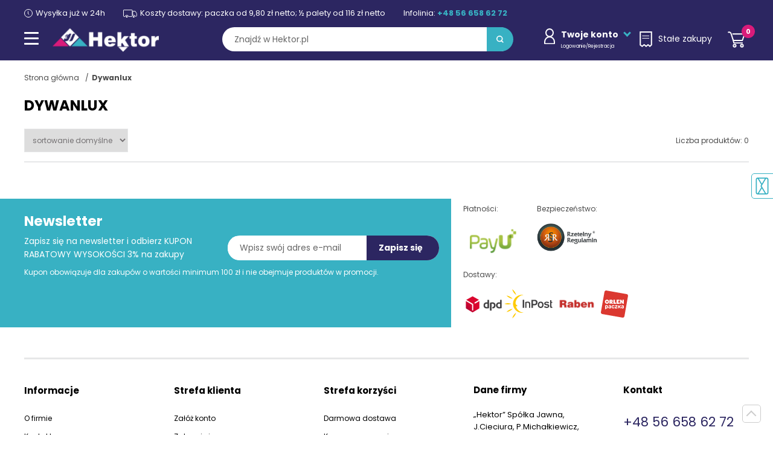

--- FILE ---
content_type: application/javascript
request_url: https://www.hektor.pl/szablony/public/js/all/jquery.lately.min.js
body_size: 371
content:
/*!
 * jquery.lately.js 0.0.2 - https://github.com/yckart/jquery.lately.js
 * A very lightweight jQuery plugin to lazy load images
 *
 * Copyright (c) 2013 Yannick Albert (http://yckart.com)
 * Licensed under the MIT license (http://www.opensource.org/licenses/mit-license.php).
 * 2013/02/09
*/
export function lately(){!function($,window){$.fn.lately=function(options){options=$.extend({},{container:window,gapX:0,gapY:0},options);var $win=$(options.container),self=this;function lately(){var inview,loaded=self.filter((function(){var el=$(this),elW=el.outerWidth()+options.gapX,elH=el.outerHeight()+options.gapY,scroll_y=$win.scrollTop(),scroll_x=$win.scrollLeft(),viewport_x=$win.width()+options.gapX,viewport_y=$win.height()+options.gapY;return el.offset().top<scroll_y+viewport_y&&el.offset().left<scroll_x+viewport_x&&el.offset().top+elH>scroll_y&&el.offset().left+elW>scroll_x})).trigger("lately");self=self.not(loaded)}return this.one("lately",(function(){var src=this.getAttribute("data-src");this.setAttribute("src",src),this.removeAttribute("data-src")})),$win.on("resize scroll",lately),lately(),this}}(jQuery,window)}

--- FILE ---
content_type: image/svg+xml
request_url: https://www.hektor.pl/_pliki_/kategorie/16159087296484.svg
body_size: 500
content:
<svg xmlns="http://www.w3.org/2000/svg" xmlns:xlink="http://www.w3.org/1999/xlink" width="28" height="28" viewBox="0 0 28 28">
  <defs>
    <clipPath id="clip-ico-promo">
      <rect width="28" height="28"/>
    </clipPath>
  </defs>
  <g id="ico-promo" clip-path="url(#clip-ico-promo)">
    <g id="Group_1780" data-name="Group 1780" transform="translate(-39.269 520.802) rotate(-112)">
      <path id="Path_1917" data-name="Path 1917" d="M454.44,243.408a2.224,2.224,0,0,1,.013,1.434l-.63,1.76a4.059,4.059,0,0,1-2.227,2.186l-8.617,2.9a1.739,1.739,0,0,1-2.2-1.089l-1.586-4.7a1.738,1.738,0,0,1,1.089-2.2L448.9,240.8a4.054,4.054,0,0,1,2.4.074" transform="translate(0 -6.431)" fill="none" stroke="#2c2661" stroke-linecap="round" stroke-linejoin="round" stroke-width="1"/>
      <path id="Path_1918" data-name="Path 1918" d="M501.006,255.725a.973.973,0,1,1-1.233-.611A.973.973,0,0,1,501.006,255.725Z" transform="translate(-48.474 -18.074)" fill="none" stroke="#2c2661" stroke-linecap="round" stroke-linejoin="round" stroke-width="1"/>
      <path id="Path_1919" data-name="Path 1919" d="M464.6,262.264a.695.695,0,1,1-.88-.436A.695.695,0,0,1,464.6,262.264Z" transform="translate(-19.503 -23.51)" fill="none" stroke="#2c2661" stroke-linecap="round" stroke-linejoin="round" stroke-width="1"/>
      <path id="Path_1920" data-name="Path 1920" d="M481.11,269.549a.694.694,0,1,1-.88-.436A.694.694,0,0,1,481.11,269.549Z" transform="translate(-32.839 -29.394)" fill="none" stroke="#2c2661" stroke-linecap="round" stroke-linejoin="round" stroke-width="1"/>
      <path id="Path_1921" data-name="Path 1921" d="M504.914,237.564s2.741-5.244,6.125-4.854,3.686,3.722-.925,5.085" transform="translate(-53.162 0)" fill="none" stroke="#2c2661" stroke-linecap="round" stroke-linejoin="round" stroke-width="1"/>
      <line id="Line_44" data-name="Line 44" y1="3.798" x2="1.883" transform="translate(445.119 237.765)" fill="none" stroke="#2c2661" stroke-linecap="round" stroke-linejoin="round" stroke-width="1"/>
      <path id="Path_1922" data-name="Path 1922" d="M452.677,277s.33.953.5,1.56.78.52,1.3.347" transform="translate(-10.963 -35.799)" fill="none" stroke="#2c2661" stroke-linecap="round" stroke-linejoin="round" stroke-width="1"/>
    </g>
  </g>
</svg>


--- FILE ---
content_type: image/svg+xml
request_url: https://www.hektor.pl/szablony/public/img_hektor/logo-dpd.svg
body_size: 14600
content:
<svg xmlns="http://www.w3.org/2000/svg" xmlns:xlink="http://www.w3.org/1999/xlink" width="68" height="35" viewBox="0 0 68 35">
  <defs>
    <pattern id="pattern" preserveAspectRatio="none" width="100%" height="100%" viewBox="0 0 250 127">
      <image width="250" height="127" xlink:href="[data-uri]"/>
    </pattern>
  </defs>
  <rect id="Image_99" data-name="Image 99" width="68" height="35" fill="url(#pattern)"/>
</svg>


--- FILE ---
content_type: image/svg+xml
request_url: https://www.hektor.pl/_pliki_/kategorie/16145328045355.svg
body_size: 553
content:
<svg xmlns="http://www.w3.org/2000/svg" xmlns:xlink="http://www.w3.org/1999/xlink" width="28" height="28" viewBox="0 0 28 28">
  <defs>
    <clipPath id="clip-ico-man">
      <rect width="28" height="28"/>
    </clipPath>
  </defs>
  <g id="ico-man" clip-path="url(#clip-ico-man)">
    <g id="Group_1784" data-name="Group 1784" transform="translate(-705.286 -250.797)">
      <path id="Path_1909" data-name="Path 1909" d="M726.426,265.976a1.56,1.56,0,0,0,0-3.091Z" fill="none" stroke="#2c2661" stroke-miterlimit="10" stroke-width="1"/>
      <path id="Path_1911" data-name="Path 1911" d="M711.288,264.431a1.567,1.567,0,0,0,1.52,1.563v-3.126A1.566,1.566,0,0,0,711.288,264.431Z" fill="none" stroke="#2c2661" stroke-miterlimit="10" stroke-width="1"/>
      <path id="Path_1913" data-name="Path 1913" d="M725.983,266.323v-5.031a6.054,6.054,0,0,0-2.232-4.7,6.937,6.937,0,0,0-4.165-1.144,7.385,7.385,0,0,0-4.106,1.147,6.055,6.055,0,0,0-2.228,4.693v5.031a6.074,6.074,0,0,0,6.067,6.067h.6A6.075,6.075,0,0,0,725.983,266.323Z" fill="none" stroke="#2c2661" stroke-miterlimit="10" stroke-width="1"/>
      <path id="Path_1913-2" data-name="Path 1913" d="M726.426,262.152c0-1.57-.162-4.621-1.674-5.612-1.574-.91-4.943-3.1-9.368-.549-1.509.991-2.575,4.59-2.575,6.158,0,0,2.842-3.975,5.616-3.077.641.208.172-2.211.873-2.211h.642C723.519,256.857,726.426,262.152,726.426,262.152Z" fill="#2c2661" stroke="#2c2661" stroke-linecap="round" stroke-linejoin="round" stroke-width="0.96"/>
      <path id="Path_1914" data-name="Path 1914" d="M719.318,272.655a9.523,9.523,0,0,1-2.536-.337v1.211c0,1.023,1.272,1.855,2.835,1.855s2.835-.832,2.835-1.855v-1.211a9.524,9.524,0,0,1-2.536.337Z" fill="none" stroke="#2c2661" stroke-miterlimit="10" stroke-width="1"/>
      <path id="Path_1916" data-name="Path 1916" d="M720.109,269.883c.8,0,2.443-.17,2.788-1.521" fill="none" stroke="#2c2661" stroke-linecap="round" stroke-miterlimit="10" stroke-width="1"/>
      <circle id="Ellipse_55" data-name="Ellipse 55" cx="1" cy="1" r="1" transform="translate(716.288 263.15)" fill="#2c2661"/>
      <circle id="Ellipse_56" data-name="Ellipse 56" cx="1" cy="1" r="1" transform="translate(721.288 263.15)" fill="#2c2661"/>
    </g>
  </g>
</svg>


--- FILE ---
content_type: image/svg+xml
request_url: https://www.hektor.pl/_pliki_/kategorie/16145326508652.svg
body_size: 418
content:
<svg xmlns="http://www.w3.org/2000/svg" xmlns:xlink="http://www.w3.org/1999/xlink" width="28" height="28" viewBox="0 0 28 28">
  <defs>
    <clipPath id="clip-ico-home">
      <rect width="28" height="28"/>
    </clipPath>
  </defs>
  <g id="ico-home" clip-path="url(#clip-ico-home)">
    <g id="Group_1776" data-name="Group 1776" transform="translate(-380.753 -510.243)">
      <path id="Path_1865" data-name="Path 1865" d="M386.131,525.119h2.03v6.814a.378.378,0,0,0,.378.378h13.6a.378.378,0,0,0,.378-.378v-6.562h1.421a.379.379,0,0,0,.313-.591l-4.319-6.344a.378.378,0,0,0-.313-.165h-.842v-1.65a.379.379,0,0,0-.378-.378H396.72a.378.378,0,0,0-.378.378v1.65h-6.065a.381.381,0,0,0-.084.01l-.025.008a.363.363,0,0,0-.054.021l-.028.015-.022.012c-.009.006-.015.013-.023.019l-.023.02a.387.387,0,0,0-.044.05l-.01.011-4.147,6.091a.379.379,0,0,0,.313.592Zm2.03,0,3.321-4.878,2.8,4.113a.378.378,0,0,0,.313.166h1.746v7.8h-2.828v-5.14a.379.379,0,0,0-.111-.268,1.833,1.833,0,0,0-2.592,0,.379.379,0,0,0-.111.268v5.14" transform="translate(0 0)" fill="none" stroke="#2c2661" stroke-linecap="round" stroke-linejoin="round" stroke-miterlimit="10" stroke-width="1"/>
      <line id="Line_41" data-name="Line 41" x2="4.192" transform="translate(396.963 523.612)" fill="none" stroke="#2c2661" stroke-linecap="round" stroke-miterlimit="10" stroke-width="1"/>
    </g>
  </g>
</svg>


--- FILE ---
content_type: image/svg+xml
request_url: https://www.hektor.pl/_pliki_/kategorie/16159090565257.svg
body_size: 218
content:
<svg xmlns="http://www.w3.org/2000/svg" xmlns:xlink="http://www.w3.org/1999/xlink" width="28" height="28" viewBox="0 0 28 28">
  <defs>
    <clipPath id="clip-ico-brands">
      <rect width="28" height="28"/>
    </clipPath>
  </defs>
  <g id="ico-brands" clip-path="url(#clip-ico-brands)">
    <g id="Group_1783" data-name="Group 1783" transform="translate(-172.31 -496.5)">
      <line id="Line_127" data-name="Line 127" x2="8.215" transform="translate(184.728 504.5)" fill="none" stroke="#2c2661" stroke-linecap="round" stroke-width="1"/>
      <line id="Line_132" data-name="Line 132" x2="0.429" transform="translate(180.309 504.5)" fill="none" stroke="#2c2661" stroke-linecap="round" stroke-width="1"/>
      <line id="Line_128" data-name="Line 128" x2="8.215" transform="translate(184.728 508.234)" fill="none" stroke="#2c2661" stroke-linecap="round" stroke-width="1"/>
      <line id="Line_133" data-name="Line 133" x2="0.429" transform="translate(180.309 508.234)" fill="none" stroke="#2c2661" stroke-linecap="round" stroke-width="1"/>
      <line id="Line_129" data-name="Line 129" x2="8.215" transform="translate(184.728 511.968)" fill="none" stroke="#2c2661" stroke-linecap="round" stroke-width="1"/>
      <line id="Line_134" data-name="Line 134" x2="0.429" transform="translate(180.309 511.968)" fill="none" stroke="#2c2661" stroke-linecap="round" stroke-width="1"/>
      <line id="Line_130" data-name="Line 130" x2="8.215" transform="translate(184.728 515.702)" fill="none" stroke="#2c2661" stroke-linecap="round" stroke-width="1"/>
      <line id="Line_131" data-name="Line 131" x2="0.429" transform="translate(180.309 515.702)" fill="none" stroke="#2c2661" stroke-linecap="round" stroke-width="1"/>
    </g>
  </g>
</svg>


--- FILE ---
content_type: image/svg+xml
request_url: https://www.hektor.pl/szablony/public/img_hektor/stalezakupy.svg
body_size: 164
content:
<svg xmlns="http://www.w3.org/2000/svg" width="20.761" height="26.309" viewBox="0 0 20.761 26.309">
  <g id="Group_7" data-name="Group 7" transform="translate(-1518.893 -56)">
    <path id="Path_10" data-name="Path 10" d="M18,4H36.761V25.527l-2.735,2.435-2.664-2.442a.479.479,0,0,0-.315-.121.463.463,0,0,0-.32.11l-2.912,2.472-3-2.5a.5.5,0,0,0-.614,0L21.124,28,18,25.685Z" transform="translate(1501.893 53)" fill="none" stroke="#fff" stroke-miterlimit="10" stroke-width="2"/>
    <line id="Line_1" data-name="Line 1" x2="11" transform="translate(1523.5 63.5)" fill="none" stroke="#fff" stroke-linecap="round" stroke-width="1"/>
    <line id="Line_2" data-name="Line 2" x2="11" transform="translate(1523.5 67.5)" fill="none" stroke="#fff" stroke-linecap="round" stroke-width="1"/>
  </g>
</svg>
